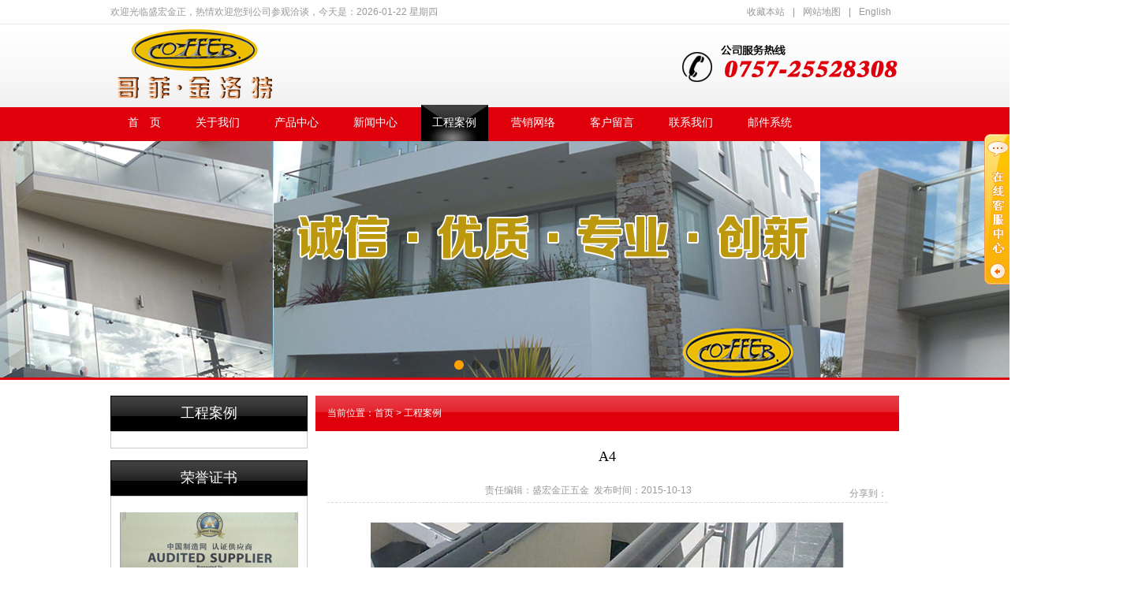

--- FILE ---
content_type: text/html;charset=utf-8
request_url: http://cn.coffeb.com/show-15-166.html
body_size: 5994
content:
<!DOCTYPE html PUBLIC "-//W3C//DTD XHTML 1.0 Transitional//EN" "http://www.w3.org/TR/xhtml1/DTD/xhtml1-transitional.dtd">
<html xmlns="http://www.w3.org/1999/xhtml">
<head>
<meta http-equiv="Content-Type" content="text/html; charset=utf-8" />
<title>A4-盛宏金正五金</title>
<meta name="keywords" content="" />
<meta name="description" content="" />
<meta name="publishid" content="本站为C+云网站，技术支持：国人天下ceotx.com">
<link href="http://cn.coffeb.com/theme/cncoffebcom/statics/css/reset.css" type="text/css" rel="stylesheet" />
<link href="http://cn.coffeb.com/theme/cncoffebcom/statics/css/style.css" type="text/css" rel="stylesheet" />
<script src="http://cn.coffeb.com/theme/cncoffebcom/statics/js/jquery.js" type="text/javascript" language="javascript"></script>
<script src="http://cn.coffeb.com/theme/cncoffebcom/statics/js/banner.js" type="text/javascript" language="javascript"></script>
<script type="text/javascript">
function reset_pic(obj, size) {
	size = size.split(',');	
	var dW = size[0];
	var dH = size[1];
	var img = new Image();
	img.src = obj.src;
	if(img.width/img.height >= dW/dH) {
		if(img.width > dW) {
			obj.width = dW;
			obj.height = img.height*dW/img.width;	
		}else {
			obj.width = img.width;
			obj.height = img.height > dH ? img.height*img.width/dW : img.height;	
		}	
	}else {
		if(img.height > dH) {
			obj.height = dH;
			obj.width = img.width*dH/img.height;
		}else {
			obj.height = img.height;
			obj.width = img.width > dW ? img.height*img.width/dH : img.width;
		}	
	}
	obj.style.marginTop = (dH-obj.height)/2+'px';
}
function slider(obj) {
	document.getElementById("big_pic2").href = obj.src;
	document.getElementById("big_pic").src = obj.src;	
}
function slider1(obj) {
	document.getElementById("big_pic4").href = obj.src;
	document.getElementById("big_pic3").src = obj.src;	
}
$(function(){
    $(".sidebar ul li a").removeClass("on");
    $(".item15").addClass("on");
});
</script>
<script type="text/javascript" language="javascript">
    //加入收藏
        function AddFavorite(sURL, sTitle) {
            sURL = encodeURI(sURL); 
        try{   
            window.external.addFavorite(sURL, sTitle);   
        }catch(e) {   
            try{   
                window.sidebar.addPanel(sTitle, sURL, "");   
            }catch (e) {   
                alert("加入收藏失败，请使用Ctrl+D进行添加,或手动在浏览器里进行设置.");
            }   
        }
    }
</script>
</head>

<body>
<div id="container">
	<div id="header">
		<div class="top">
			<ul><label class="fr"><a href="javascript:void(0)" onClick="javascript:window.external.AddFavorite('http://cn.coffeb.com/', '盛宏金正五金');">收藏本站</a>|<a href="/index.php?m=content&c=index&a=sitemap">网站地图</a>|<a style="font-family:Arial" href="http://www.coffeb.com/">English</a></label>欢迎光临盛宏金正，热情欢迎您到公司参观洽谈，今天是：<span id="localtime"></span><script src="http://cn.coffeb.com/theme/cncoffebcom/statics/js/time.js" type="text/javascript" language="javascript"></script></ul>
		</div>
		<div class="logo"><h1><a href="http://cn.coffeb.com/"><img src="/upfiles/2015/1022/1445504969.png" alt="盛宏金正五金-盛宏金正五金感谢您的光临" title="盛宏金正五金-盛宏金正五金感谢您的光临"></a></h1></div>
		<div class="menu">
			<ul>
				<li><a href="http://cn.coffeb.com/">首　页</a></li>  
				 
								<li>
				         
				<a href="/list-2-1.html" tilte="关于我们">关于我们</a>
								</li>
								 
								<li>
				         
				<a href="list-38-1.html" tilte="产品中心">产品中心</a>
								</li>
								 
								<li>
				         
				<a href="http://cn.coffeb.com/list-4-1.html" tilte="新闻中心">新闻中心</a>
								</li>
								 
								<li>
								<a href="http://cn.coffeb.com/list-15-1.html" title="工程案例" class="on">工程案例</a>
								</li>
								 
								<li>
				         
				<a href="/list-42-1.html" tilte="营销网络">营销网络</a>
								</li>
								 
								<li>
				         
				<a href="/index.php?m=content&c=index&a=guest&catid=21" tilte="客户留言">客户留言</a>
								</li>
								 
								<li>
				         
				<a href="http://cn.coffeb.com/list-19-1.html" tilte="联系我们">联系我们</a>
								</li>
								 
								<li style="background:none;">
				         
				<a href="http://180.76.192.2/webmail/index.php?domain=coffeb.com" tilte="邮件系统">邮件系统</a>
								</li>
											</ul>
		</div>
	</div>
	<p class="clear"><!--Header结束--></p>	<div id="banner">
		<div class="gg" id="gg">
			<div class="ggs">
				<div class="ggBox" id="ggBox">
																	<a style=" z-index:; opacity: 1;"><img src="/upfiles/2015/1027/1445911233.jpg"/></a>
																							<a style=" z-index:; opacity: 1;"><img src="/upfiles/2015/1027/1445911521.jpg"/></a>
																							<a style=" z-index:; opacity: 1;"><img src="/upfiles/2015/1022/1445507595.jpg"/></a>
															 </div>
			</div>
			<div class="ggb">
				<div class="ggBtns" id="ggBtns">
					<a href='javascript:void(0)' class="ggOn"></a>
					<a href='javascript:void(0)'></a>
					<a href='javascript:void(0)'></a>
				</div>
			</div>
		</div>
	</div>
	<link href="http://cn.coffeb.com/theme/cncoffebcom/statics/css/banner.css" rel="stylesheet" type="text/css" />
	<p class="clear"><!--Banner结束--></p>	<div id="wrapper">
		<div id="main">
			<div id="left">
				<div class="sidebar">
					<h3>工程案例</h3>
					<ul>
											</ul>
				</div>
								<div class="sidebar top15">
					<h3>荣誉证书</h3>
                                        
					<ul class="lxwm">
<p class="cen top10"><a href="http://cn.coffeb.com//list-9-1.html"><img src="http://cn.coffeb.com//upfiles/files/cert.jpg" width="226" border="0" /></a></p>
						<!--联系人：李先生<br>
						手　机：13715502005<br>
						电　话：0757-25528308<br>
						传　真：0757-25528309<br>
						邮　箱：<a href="mailto:coffeb@coffeb.com">coffeb@coffeb.com</a><br>
						地　址：广东省佛山市顺德区勒流上涌工业区兴业东路10号<br>
						<p class="cen top10"><img src="http://cn.coffeb.com//upfiles/qrcode/card_1.png" width="150" /><br />扫一扫，保存联系方式</p>-->
					</ul>
				</div>			</div>
			<div id="right">
				<div class="position">
					当前位置：<a href="http://cn.coffeb.com/">首页</a>&nbsp;>&nbsp;<a href="/list-15-1.html">工程案例</a>				</div>
				<div id="about">
					<h1>A4</h1>
					<div class="time"><span style="display:inline;">责任编辑：<a href="http://www.coffeb.com">盛宏金正五金</a>&nbsp;&nbsp;发布时间：2015-10-13</span>
	<div id="ckepop" style="float:right; margin-top:4px;">
		<span class="jiathis_txt">分享到：</span>
		<a class="jiathis_button_icons_1"></a>
		<a class="jiathis_button_icons_2"></a>
		<a class="jiathis_button_icons_3"></a>
		<a class="jiathis_button_icons_4"></a>
		<a href="http://www.jiathis.com/share" class="jiathis jiathis_txt jtico jtico_jiathis" target="_blank"></a>
		<a class="jiathis_counter_style"></a>
	</div>
	<script type="text/javascript" src="http://v3.jiathis.com/code/jia.js?uid=1343804154891800" charset="utf-8"></script>
</div>					<p align="center" class="imgshow"><img alt="A4" title="A4" src="/upfiles/2015/1013/36961444732897.jpg" /></p>
					<div class="cont"></div>
					<p class="clear"></p>
					<p class="prew">上一篇：<a href="/show-15-165.html">A3</a></p>
					<p class="nextw">下一篇：<a href="/show-15-167.html">A5</a></p>
					<p class="clear"></p>
					<div id="xg_pic">
						<h2 class="top10"><b>其他案例</b></h2>
						<div id="marquee">
							<dl>
								<dt>
																		<a href="/show-15-164.html"><div class="di"><img title="A2" alt="A2" src="/upfiles/2015/1013/95891444732895.jpg" onload="reset_pic(this, '160,160')"></div>A2</a>									<a href="/show-15-163.html"><div class="di"><img title="A1" alt="A1" src="/upfiles/2015/1013/47081444732895.jpg" onload="reset_pic(this, '160,160')"></div>A1</a>									<a href="/show-15-165.html"><div class="di"><img title="A3" alt="A3" src="/upfiles/2015/1013/34201444732895.jpg" onload="reset_pic(this, '160,160')"></div>A3</a>									<a href="/show-15-167.html"><div class="di"><img title="A5" alt="A5" src="/upfiles/2015/1013/96551444732897.jpg" onload="reset_pic(this, '160,160')"></div>A5</a>									<a href="/show-15-168.html"><div class="di"><img title="A6" alt="A6" src="/upfiles/2015/1013/8761444732898.jpg" onload="reset_pic(this, '160,160')"></div>A6</a>									<a href="/show-15-169.html"><div class="di"><img title="A7" alt="A7" src="/upfiles/2015/1013/68341444732899.jpg" onload="reset_pic(this, '160,160')"></div>A7</a>								</dt>
								<dd></dd>
							</dl>
						</div>
					</div>
					<p class="clear"></p>
				</div>
			</div>
			<!--Right结束-->
		</div>
		<p class="clear"><!--Wapper结束--></p>
	</div>
	<p class="clear"><!--Wapper结束--></p>
	<div id="footer">
		<div class="footer">
			<ul>
				<li class="nav">
					<a href="http://cn.coffeb.com/">首　页</a>|<a href="/list-2-1.html">关于我们</a>|<a href="list-38-1.html">产品中心</a>|<a href="http://cn.coffeb.com/list-4-1.html">新闻中心</a>|<a href="http://cn.coffeb.com/list-15-1.html">工程案例</a>|<a href="/list-42-1.html">营销网络</a>|<a href="/list-41-1.html">招商加盟</a>|<a href="/index.php?m=content&c=index&a=guest&catid=21">客户留言</a>|<a href="http://cn.coffeb.com/list-19-1.html">联系我们</a><a href="/index.php?m=content&c=index&a=sitemap" target="_blank">网站地图</a>
				</li>
				<li class="bot">
													<a class="fright right10 cen"><img src="/upfiles/qrcode/url_1.png" width="80" /><br />访问手机网站</a>					主营产品：<a style="margin-right:10px;" href="http://cn.coffeb.com/list-133-1.html">不锈钢楼梯扶手</a><a style="margin-right:10px;" href="http://cn.coffeb.com/list-38-1.html">楼梯扶手</a><a style="margin-right:10px;" href="http://cn.coffeb.com/list-139-1.html">扶手配件</a><a style="margin-right:10px;" href="http://cn.coffeb.com/list-39-1.html">玻璃幕墙</a><a style="margin-right:10px;" href="http://cn.coffeb.com/list-136-1.html">护栏配件</a><a style="margin-right:10px;" href="http://cn.coffeb.com/list-43-1.html">不锈钢卫浴合页</a><a style="margin-right:10px;" href="http://cn.coffeb.com/list-141-1.html">不锈钢爪件</a><a style="margin-right:10px;" href="http://cn.coffeb.com/list-137-1.html">泳池夹</a><a style="margin-right:10px;" href="http://cn.coffeb.com/">楼梯立柱</a><a style="margin-right:10px;" href="http://cn.coffeb.com/list-138-1.html">玻璃夹</a><a style="margin-right:10px;" href="http://cn.coffeb.com/list-145-1.html">玻璃门合页</a><a style="margin-right:10px;" href="http://cn.coffeb.com/show-133-5555.html">扶手</a><a style="margin-right:10px;" href="http://cn.coffeb.com/list-147-1.html">滑轨门</a><br />
					地　　址：广东省佛山市顺德区勒流上涌工业区兴业东路10号<br>
					电　　话：0757-25528308　传真：0757-25528309　邮箱：<a href="mailto:coffeb@coffeb.com">coffeb@coffeb.com</a><br>
					Copyright © 2026 佛山市顺德区盛宏金正五金有限公司 All Rights Reserved.　<a href="http://www.miitbeian.gov.cn/" target="_blank"> 粤ICP备05026262号-1</a>　<br /> 
				</li>
			</ul>
		</div>
	</div>
	<p class="clear"><!--Footer结束--></p>
</div>
<style>
.qq_v {width:168px; position:absolute; top:170px; right:-168px; z-index:10000; font-size:12px;}
.tips { width:32px; height:191px; background:url(/statics/commons/images/kf/tips.png) no-repeat; position:absolute; top:170px; right:0; z-index:15000;}
/*.qq_vb1 { width:152px; height:5px; overflow:hidden; background:url(images/01_1.gif) no-repeat;}*/
.qq_vb2 { width:168px; height:34px; overflow:hidden;/* background:url(images/01_2.jpg) no-repeat;*/}
.qq_vb3 { width:168px; background:url(/statics/commons/images/kf/01_3.jpg) repeat-y 0 0px; padding:10px 0 0 0;}
.qq_vb3 ul { margin:0; padding:10px 0 10px 10px; list-style:none; color:#ec9c45; border-bottom:1px solid #f3d3b0;}
.qq_vb3 ul li { height:31px; padding:0; line-height:31px; text-align:left;}
.qq_vb3 a { line-height:31px; color:#ec9c45; font-size:12px;}
.qq_vb3 ul li a:hover {color:red; text-decoration:none;}
.qq_vb3 ul li img { float:left;}
.qq_vb3 p{ padding:0;}
.qq_vb3 ul.qq_tel{ color:#ff8400; text-align:center; line-height:24px; height:24px; padding:0;}
.qq_vb3 ul.qq_ewm{ text-align:center; line-height:20px; padding:10px 0;}
.qq_vb5{ width:168px; height:34px; overflow:hidden; background:url(/statics/commons/images/kf/01_5.png) repeat-x;}
html { overflow-x:hidden;}
/*.share,#bd_share{ float:right!important; margin-right:10px; margin-top:5px;}
.share_b{ background:url(http://cn.coffeb.com/theme/cncoffebcom/statics/images/icon_share.gif) no-repeat center center!important; height:15px; line-height:15px; padding:0 12px 0 19px;}
.jiathis_style_24x24{ float:right;}*/
</style>
<div class="qq_v">
	<!--<div class="qq_vb1"></div>-->
    <div class="qq_vb2"><img src="/statics/commons/images/kf/01_2.png" /></div>
    <div class="qq_vb3">
		<ul class="qq_tel"><b>咨询热线：0757-25528308</b></ul>
        <ul class="qq">
			<li><a target="_blank" href="http://wpa.qq.com/msgrd?v=3&uin=657966911&site=qq&menu=yes"><img border="0" src="/statics/commons/images/qq.gif" alt="点击这里给我发消息" title="点击这里给我发消息">唐小姐</a></li><li><a target="_blank" href="http://wpa.qq.com/msgrd?v=3&uin=1874037182&site=qq&menu=yes"><img border="0" src="/statics/commons/images/qq.gif" alt="点击这里给我发消息" title="点击这里给我发消息">李先生</a></li><li><a target="_blank" href="http://wpa.qq.com/msgrd?v=3&uin=245715467&site=qq&menu=yes"><img border="0" src="/statics/commons/images/qq.gif" alt="点击这里给我发消息" title="点击这里给我发消息">黎小姐</a></li>		</ul>
		<ul class="qq_ewm">
			<img src="/upfiles/qrcode/card_1.png" width="130" /><br />
			扫一扫二维码保存联系信息
		</ul>
    </div>
    <!--<div class="qq_vb4"></div>-->
    <div class="qq_vb5">     
        <a href="/index.php?m=content&c=index&a=guest"><img src="/statics/commons/images/kf/01_5.png" /></a>
    </div>
</div>
<div class="tips"></div>
<script type="text/javascript">
$(function(){
$(window).scroll(function() {$(".qq_v").css({"top":$(this).scrollTop()+170+'px'});$(".tips").css({"top":$(this).scrollTop()+170+'px'});});
$(".tips").mousedown(function(){$(this).animate({"right":"-60px"}, "100", function(){$(".qq_v").animate({"right":"0"}, "500");});});
$(".qq_vb2").mousedown(function(){$(".qq_v").delay(100).animate({"right":"-168px"}, "30000", function(){$(".tips").animate({"right":"0"}, "100");})});
});
</script>
<div id="tbox">
		<a href="javascript:" id="moblie">
	<div style="display: none;" class="moblie_Code"><img width="132" height="132" src="/upfiles/qrcode/url_1.png">
	<p>访问手机网站</p>
	</div>
	</a>	<a id="home" href="/" title="回到首页"></a>
	<a id="gotop" title="回到顶部" href="#header"></a>
</div>
<script>
function b(){
	h = $(window).height();
	t = $(document).scrollTop();
	if(t > 100){
		$('#gotop').show();
		$('#home').show();
		$('#moblie').show();
	}else{
		$('#gotop').hide();
		$('#home').hide();
		$('#moblie').hide();
	}
}
$(document).ready(function(e) {
	b();
	$('#gotop').click(function(){
		$(document).scrollTop(0);	
	})
	$("#tbox #moblie").hover(function(){
		$(this).find('.moblie_Code').show();
		},function(){
		$(this).find('.moblie_Code').hide();
	});	
});
$(window).scroll(function(e){
	b();		
})
</script><script src="http://cn.coffeb.com/theme/cncoffebcom/statics/js/scroll2.js" type="text/javascript" language="javascript"></script>
</body>
</html>


--- FILE ---
content_type: text/css
request_url: http://cn.coffeb.com/theme/cncoffebcom/statics/css/reset.css
body_size: 1809
content:
a,
abbr,
acronym,
address,
applet,
article,
aside,
audio,
b,
big,
blockquote,
body,
canvas,
caption,
center,
cite,
code,
dd,
del,
details,
dfn,
dialog,
div,
dl,
dt,
em,
embed,
fieldset,
figcaption,
figure,
font,
footer,
form,
h1,
h2,
h3,
h4,
h5,
h6,
header,
hgroup,
html,
i,
iframe,
img,
ins,
kbd,
label,
legend,
li,
mark,
menu,
meter,
nav,
object,
ol,
output,
p,
pre,
progress,
q,
rp,
rt,
ruby,
s,
samp,
section,
small,
span,
strike,
strong,
sub,
summary,
sup,
table,
tbody,
td,
tfoot,
th,
thead,
time,
tr,
tt,
u,
ul,
var,
video,
xmp {
  border: 0;
  margin: 0;
  padding: 0;
  font-size: 100%;
  font-weight:100;
}

html,
body {
  height: 100%;
}

article,
aside,
details,
figcaption,
figure,
footer,
header,
hgroup,
menu,
nav,
section {
/*
  Override the default (display: inline) for
  browsers that do not recognize HTML5 tags.

  IE8 (and lower) requires a shiv:
  http://ejohn.org/blog/html5-shiv
*/
  display: block;
}

b,
strong {
/*
  Makes browsers agree.
  IE + Opera = font-weight: bold.
  Gecko + WebKit = font-weight: bolder.
*/
  font-weight: bold;
}

img {
  color: transparent;
  font-size: 0;
  vertical-align: middle;
/*
  For IE.
  http://css-tricks.com/ie-fix-bicubic-scaling-for-images
*/
  -ms-interpolation-mode: bicubic;
}

li {
/*
  For IE6 + IE7.
*/
  display: list-item; list-style:none;
}

table {
  border-collapse: collapse;
  border-spacing: 0;
}

th,
td,
caption {
  font-weight: normal;
  vertical-align: top;
  text-align: left;
}

q {
  quotes: none;
}

q:before,
q:after {
  content: '';
  content: none;
}

sub,
sup,
small {
  font-size: 75%;
}

sub,
sup {
  line-height: 0;
  position: relative;
  vertical-align: baseline;
}

sub {
  bottom: -0.25em;
}

sup {
  top: -0.5em;
}

svg {
/*
  For IE9.
*/
  overflow: hidden;
}

/** html img,* html .png {
    behavior: expression(( this.runtimeStyle.behavior = "none") &&(   
        this.pngSet ? this.pngSet = true :( this.nodeName ==   "IMG" &&     
        this.src.toLowerCase ( ) . indexOf('.png') > -1 ?(   
        this.runtimeStyle.backgroundImage =   "none", this.runtimeStyle.filter   
        =   "progid:DXImageTransform.Microsoft.AlphaImageLoader(src='" +     
        this.src +   "', sizingMethod='image')", this.src =     
        "../statics/images/transparent.gif" ) :( this.origBg =   this.origBg ?   this.origBg :   
        this.currentStyle.backgroundImage.toString ( ) . replace('url("', '')   
        . replace('")', ''), this.runtimeStyle.filter =     
        "progid:DXImageTransform.Microsoft.AlphaImageLoader(src='" +     
        this.origBg +   "', sizingMethod='crop')",   
        this.runtimeStyle.backgroundImage =   "none" ) ), this.pngSet = true )   
        );   
}*/

.clear,cl{clear:both; height:0;}.fleft,.fl{float:left}.fright,.fr{ float:right}.cen{ text-align:center;}
.top20{ margin-top:20px}.bot20{ margin-bottom:20px}.left20{ margin-left:20px}.right20{ margin-right:20px}
.top15{ margin-top:15px}.bot15{ margin-bottom:15px}.left15{ margin-left:15px}.right15{ margin-right:15px}
.top10{ margin-top:10px}.bot10{ margin-bottom:10px}.left10{ margin-left:10px}.right10{ margin-right:10px}
.top05{ margin-top:5px}.bot05 { margin-bottom:5px}.left05{ margin-left:5px}.right05{ margin-right:5px}
.border-radius-3{ -moz-border-radius: 3px 3px 0 0;-webkit-border-radius: 3px 3px 0 0;border-radius: 3px 3px 0 0;}
.border-radius-4{ -moz-border-radius: 4px 4px 0 0;-webkit-border-radius: 4px 4px 0 0;border-radius: 4px 4px 0 0;}
.border-radius-5{ -moz-border-radius: 5px 5px 0 0;-webkit-border-radius: 5px 5px 0 0;border-radius: 5px 5px 0 0;}


--- FILE ---
content_type: text/css
request_url: http://cn.coffeb.com/theme/cncoffebcom/statics/css/style.css
body_size: 6164
content:
/* CSS Document */
body{ background-color:#fff; font-family:"宋体",Arial, Helvetica, sans-serif; font-size:12px; color:#474747; text-decoration:none;}
a{ color:#474747; font-family:"宋体",Arial, Helvetica, sans-serif; text-decoration:none;}
a:hover{ color:#e0000c; text-decoration:none;}
.cen{ text-align:center;}.h20{ height:20px;}

#container,#wrapper{ width:100%; display:table; height:auto;}
#wrapper{ background:url(../images/mainbg.jpg) repeat-x left bottom;}

#header{ background:url(../images/headerbg.jpg) repeat-x left bottom;}
.top{ height:30px; border-bottom:1px solid #eaeaea;}
.top ul{ width:1000px; margin:0 auto; line-height:30px; color:#999;}
.top ul label a{ margin:0 10px; color:#999;}
.logo{ margin:0 auto; width:1000px; height:100px;}
.menu{ height:48px;}
.menu ul{ width:1000px; margin:0 auto;}
.menu ul li{ float:left; height:48px; overflow:hidden;}
.menu ul li a{ color:#fff; line-height:50px; font-size:14px; font-family:"微软雅黑"; padding:0 22px; display:inline-block;}
.menu ul li a.on,.menu ul li a:hover{ background:url(../images/on.jpg) no-repeat center bottom; line-height:50px;}

#banner_index{ width:100%; height:380px; border-bottom:3px solid #e0000c; display:table;}
#banner{ width:100%; height:300px; border-bottom:3px solid #e0000c; display:table;}

#recommended{ width:100%; padding:20px 0; display:table; background:url(../images/tuijian_bg.jpg) repeat left top;}
#recommended ul{ width:1000px; margin:0 auto; display:table;}
#recommended ul li{ float:left; width:215px; height:115px; padding:15px 10px 15px 10px; margin:0 6px; overflow:hidden;border:1px solid #dbdbdb; background:url(../images/tuijian_li.jpg) repeat-x left bottom #fff;}
#recommended ul li .img{ width:115px; height:115px; overflow:hidden; text-align:center; background-color:#fff;}
#recommended ul li .c{ width:90px; height:115px; margin-left:10px; text-align:left;}
#recommended .c h3{ height:30px; line-height:30px; overflow:hidden;}
#recommended .c p{ height:50px; line-height:25px; overflow:hidden;}
#recommended .c a{ height:24px; line-height:24px; margin-top:10px; background-color:#ee0000; color:#fff; display:block; text-align:center;}

#footer{/* background:url(../images/footerbg.jpg) repeat-x left top #000;*/ height:auto;}
.links{ width:100%; min-height:60px; background:url(../images/linksbg.jpg) repeat-x left top #fff; padding:10px 0; border-bottom:3px solid #e0000c;}
.links ul{ width:840px; height:60px; margin:0 auto; padding-left:160px; background:url(../images/links.png) no-repeat left 0;}
.links ul a{ display:inline; line-height:30px; margin:0 0 0 10px;}
.footer{ background:#000;  min-height:155px;}
.footer ul{ width:1000px; margin:0 auto;}
.nav{ padding:20px 0 15px; text-align:center; color:#999;}
.nav a{ color:#fff; font-size:14px; margin:0 15px;}
.bot{ color:#7f7f7f; line-height:24px; font-family:Arial, Helvetica, sans-serif;}
.bot a{ color:#7f7f7f;}


#main{ width:1000px; margin:0 auto; padding-bottom:20px; display:table; overflow-x:hidden;}		
																				
#categories{ float:left; width:250px;}
#tuijian{ float:left; width:740px; margin-left:10px;}

#categories h3,#tuijian h3{ height:45px; line-height:45px; background:url(../images/productbg.jpg) no-repeat left top; font-size:14px;}
#categories h3{ background-position:left top; text-align:center; color:#a1a1a1;}
#tuijian h3{ background-position:left -45px; text-indent:20px; color:#fff;}
#tuijian h3 a.more{ font-size:12px; color:#fff;}

.fenlei{ height:530px; padding:50px 0 0 0; background:url(../images/categoriesbg.jpg) no-repeat left top;}
.fenlei li,.sidebar ul li{line-height:38px; width:225px; overflow:hidden; text-align:center; margin:0 auto 8px; background:url(../images/fe_01.jpg) no-repeat left top;}
.fenlei li ul{ padding-top:5px; border:none;}
.sidebar ul li ul{ padding:10px 0px 0px 0px; border:none;}
.fenlei li ul li,.sidebar ul li ul li{ line-height:14px; padding-bottom:5px; background:none; border-bottom:1px dotted #ddd;}
.fenlei li ul li a:hover,.sidebar ul li ul li a:hover{ background:none; color:#f00;}
.fenlei li ul li a,.sidebar ul li ul li a{ color:#666;}
.fenlei li a:hover,.sidebar ul li a:hover{color:#fff; background:url(../images/fe_02.jpg) no-repeat left top; display:block;}
.sidebar ul li.on{
	background:url(../images/fe_02.jpg) no-repeat left top; display:block;
	color:#fff;
    font-weight:bold;
	box-shadow: 0px 0px 3px #FF8B00;
}
.sidebar li.on>a{ font-weight:bold; color:#FFF; font-size:13px}
.chanpin{ border:1px solid #ebebeb; border-top:none; height:569px;}
.chanpin li,#product_list ul li{ float:left; display:inline; width:215px; border:1px solid #ebebeb; margin:20px 0px 0px 21px;}
.chanpin li div,#product_list ul li div{ height:215px; border-bottom:1px solid #ebebeb; overflow:hidden; text-align:center; background-color:#fff;}
.chanpin li p,#product_list ul li p{ text-align:center; height:36px; line-height:36px; background:url(../images/-chanpinbg.jpg) repeat-x left top #FDBC05;}


#about_i{ height:360px;}
#about_i h3{ font-size:26px; font-family:"微软雅黑"; float:left; margin:50px 0 0 675px;}
#about_i ul{ float:left; margin:10px 0 0 420px; width:550px; height:170px; overflow:hidden; line-height:20px;}
#about_i ul a.more{ background-color:#e0000c; padding:3px 10px; margin-top:5px; color:#fff}

#environment h3{ height:30px; width:100%; overflow:hidden; background:url(../images/gshjbg.jpg) no-repeat center top;}
#environment ul{ padding:10px; display:table; background:url(../images/musclebg.jpg) repeat-x left bottom;}
#environment ul li{ float:left; text-align:center; margin:10px 9px;}
#environment ul li div{ width:226px; height:160px; overflow:hidden; background-color:#fff;}
#environment ul li p{ height:30px; line-height:30px;} 

#cases_i,#faq_i{ float:left; width:500px; overflow:hidden; margin-bottom:15px;}
#cases_i h3,#faq_i h3,#news_i h3{ font-size:18px; color:#000; font-family:"微软雅黑"; background:url(../images/line.jpg) no-repeat left center; text-indent:10px;}
#cases_i h3 a.more,#faq_i h3 a.more{ margin-right:40px; font-size:12px;}
#news_i h3 a.more{ font-size:12px;}

.cases_i li{ float:left; line-height:26px; display:inline; margin:10px 10px 0; overflow:hidden; text-align:center;}
.cases_i li img{width:130px; height:80px;  border:1px solid #ebebeb;}
.faq_i,.cases_i{ float:left; height:300px; padding:0; margin:0;}

.faq_i li{ border:1px solid #ebebeb; line-height:30px; padding:0px 10px 0px 0; margin:10px 0 0 0; display:table;}
.faq_i h4{ height:30px; overflow:hidden;}
.faq_i h5{ color:#9e9e9e;}
.faq_i h5 p{ float:left; width:430px;}
.faq_i h4 label,.faq_i h5 label{ float:left; width:40px; height:20px; line-height:20px; padding:0 5px 0 0; margin:5px 10px 0 0; text-align:right; color:#fff; background-color:#e0000c;}
.faq_i h5 label{ background-color:#454545;}

#news_i{ float:left; width:460px; padding:0 30px 0 10px;}
.news_i{}
.news_i li { margin: 15px 0px; padding:0 0px 15px 0; border-bottom: 1px dotted #CCCCCC; }
.rq { float: left; height: 65px; margin-right: 12px; text-align: center; width: 71px; background-color:#e0000c;}
.rq h6 { color: #fff; font-family: "微软雅黑"; font-size: 30px; font-weight: bold; line-height: 43px; }
.rq p { color: #fff; line-height: 21px; background-color:#454545; border-top:1px solid #fff; }
.news_i h5 a{ font-weight:bold; font-size:14px; line-height:24px;}
.news_i p{ line-height:24px; color:#9e9e9e;}

#left{ float:left; width:250px; margin-top:20px;}
#right{ float:left; width:740px; margin:20px 0 0 10px;}

.sidebar h3{ background:url(../images/main_tit.jpg) no-repeat left top; color:#fff; font-size:18px; height:45px; line-height:45px; text-align:center; font-family:"微软雅黑";}
.sidebar ul{ padding:10px; border:1px solid #ccc;/* background:url(../images/sidebarul.jpg) repeat left top;*/ background-color:#fff;}
.sidebar ul.lxwm{ line-height:22px;}
.sidebar ul.lxwm a{ display:inline; line-height:22px;}


.position{ background:url(../images/main_tit.jpg) no-repeat left bottom; color:#fff; height:45px; line-height:45px; text-indent:15px;}
.position a{ color:#fff;}

#about,#news_list,#product{ padding:15px; font-size:14px; line-height:26px;}
#about h1 {color: #000;font-family: "微软雅黑";font-size: 18px;line-height: 35px;text-align: center;}
#about .time{ color:#999;border-bottom: 1px dashed #d8d8d8; font-size: 12px; line-height: 30px; margin: 10px 0 15px 0; text-align:center;}
#about .time a{ color:#999;}
#about .imgshow img{ max-width:600px; margin:10px auto;}
.bds_more{ background:none;}

#news_list ul li{ background:url(../images/arc.gif) no-repeat 0px 5px; display:block; border-bottom:1px dashed #d8d8d8; margin-bottom:10px; padding:0 0 10px 25px;}
#news_list ul li h2{ font-size:14px; height:30px; overflow:hidden; line-height:30px; margin-bottom:2px;}
#news_list ul li h2 label{color:#aeaeae; display:inline; float:right; font-size:12px; font-weight:100; width:180px; text-align:right;}
#news_list ul li h2 label a{ float:right; margin-top:2px;}
#news_list ul li h2 label a img{ margin-top:3px;}
#news_list ul li h2 a{ font-size:14px; color:#333;}
#news_list ul li p{ line-height:20px; color:#666;}
/*--/news_list--*/

#pagelist {padding: 20px 0;text-align: center;}
#pagelist a, span.page_index, span.page_prev, #pagelist span.active, span.page_end, span.page_next, #pagelist span {cursor: pointer; padding: 5px 8px; font-size:12px;}
#pagelist a.on {}
#pagelist span.active { background-color: #ff8300;color: #FFFFFF;}
#pagelist a:hover, #pagelist span:hover {background-color: #ff8300;color: #FFFFFF;}

/*--/pagelist--*/

.prew, .nextw {background: url("../images/ui_pre_info.gif") no-repeat scroll left 6px;float: left;height: 24px;line-height: 24px;overflow: hidden;padding-left: 15px;text-align: left;width: 46%; color:#878787; font-size:12px;}
.nextw { background: url("../images/ui_next_info.gif") no-repeat scroll right 6px;float: right; padding-right: 15px; text-align: right;}
.prew a, .nextw a { color:#878787; font-size:12px;}
.prew a:hover, .nextw a:hover, .about .time a:hover {color: #ff8300;}

/*--/next_prew--*/

#xg_pic h2, #xg_news h2, #plun h2,.content h2{
background: url(../images/titbg.png) no-repeat left top;
color: #fff;
font-size: 14px;
height: 37px;
line-height: 37px;
text-indent: 20px;
}
#xg_news ul li {
    background: url("../images/leftbar_arc.jpg") no-repeat scroll 10px center;
    border-bottom: 1px dashed #d8d8d8;
    float: left;
	height:30px;
    line-height: 30px;
	overflow:hidden;
    padding: 0 1% 0 3%;
    width: 46%;
}
#xg_news ul li a{ font-size:12px;}
.di { border: 1px solid #d8d8d8; height: 160px; overflow: hidden; width: 160px; background-color:#fff;}
.di:hover {border: 1px solid #ff8300;}
#marquee { margin-top:15px; overflow:hidden; width:100%;}
#marquee img {}
#marquee dl, #marquee dt, #marquee dd, #marquee a { float: left; padding: 0; text-align:center; font-size:12px;}
#marquee a{ margin:0 5px 0 5px; width:162px; overflow:hidden;}
#marquee dl dt a { display:inline; float:left; line-height: 20px;}
#marquee dl dt a:hover .di{ border:1px solid #ff8300;}
#marquee dl { width:1000%; }

.probar { padding: 10px 0 0;}
.probar_left { width: 402px;}
.probar_right { height: 402px; width: 296px;}
.probar_right li { border: 0 none;}
.probar_right li h1, .probar_right li h3 {    border-bottom: 1px dashed #d8d8d8;}
.tagContent_ { border: 1px solid #d8d8d8; height: 400px; overflow: hidden; text-align: center; width: 400px;}
#thumb { float: left; overflow: hidden; width: 402px;}
#thumb li { border: 1px solid #d8d8d8; display: inline; float: left; height: 70px; margin: 10px 4px; overflow: hidden; text-align: center; width: 70px;}
#thumb li:hover { border: 1px solid #d8d8d8;}
#thumb li img {}
#thumb li A { float: left; height: 70px; line-height: 70px; text-align: center; width: 70px;}
#thumb li.emptyTag {}
#thumb li.selectTag { position: relative;}
#thumb li.selectTag A {}

.big{ background:url(../images/big.png) no-repeat 150px center; float:left; width:100%; text-align:center; height:18px; line-height:18px; padding-left:20px;}

#show{ width:400px; height:400px; overflow:hidden; position:relative; left:0; border:1px solid #d8d8d8; text-align:center; background-color:#fff;}
#show_mark{ position:absolute; top:0; left:0; width:400px; height:400px; background-color:#000; opacity:1; filter:alpha(opacity=50); cursor:crosshair; border:1px solid #999; display:none; }
#zoom{ float:left; position:relative; left:412px; margin-top:-402px; z-index:3; width:300px; height:400px; text-align:center; line-height:400px; display:none; overflow:hidden; border:1px solid #eee; background-color:#fff; z-index:1000;}
#zoom img{ position:absolute; margin:0 auto;}

.probar_right ul { padding: 0 0 0 15px;}
.probar_right ul li { padding: 0 0 0 10px;}
.probar_right ul li h1, .probar_right ul li h3 { color:#ff8300; font-size: 12px; line-height: 30px; text-align: left;}
.inp, .textarea { border: 1px solid #d8d8d8;color: #686868; font-size: 12px; font-family: "宋体"; height: 24px; line-height: 24px; margin: 5px 0 0; overflow: hidden; padding: 0 5px 0 7px; width: 247px; background:none;}
.inp { height: 24px;}
.textarea { height: 90px;}
.code{ float:left; border:1px solid #d8d8d8; height:18px; margin-right:8px; width:60px; padding:1px; text-align:center; background:none;}
.sub { background: url("../images/zixun.gif") no-repeat scroll left center; border: 0 none; cursor: pointer; float: left; height: 23px; width: 61px; margin-top:-5px;}

/*--/probar--*/


#plun {
	background-color:#fff;
    border: 1px solid #d8d8d8;
    margin: 20px 0 0 5px;
    padding: 10px;
    width: 686px;
	font-size:12px;
}
#plun h5 {
    display: block;
    padding: 0 10px 10px;
}
#plun h5 span {
    color: #6B6B6B;
    float: right;
}
#plun h5 label {
    background: url("../images/plun.gif") no-repeat scroll left center;
    color: #267CC8;
    padding-left: 15px;
}
#plun .pl {
    margin: 10px 0 0;
}
#plun .pl .text {
    border: 1px solid #d8d8d8;
    color: #666666;
    display: block;
    font-family: "宋体",Arial,Helvetica,sans-serif;
    font-size: 12px;
    height: 80px;
    line-height: 18px;
    width: 682px;
}
#plun .pl li {
    float: left;
    margin: 10px 0 0;
    text-align: left;
    width: 100%;
}
.plun_inp {
    background: url("../images/plun1.gif") no-repeat scroll left top;
    border: 0 none;
    height: 22px;
    margin-right: 10px;
    padding: 0;
    width: 66px;
	float:right;
}
.emiall {
    border: 1px solid #d8d8d8;
    float: left;
    height: 20px;
    line-height: 20px;
    margin-right: 10px;
    padding: 0 10px 0 0;
}
.em1 {
    color: #666666;
    margin:0 7px;
}
#plun .pl li em {
    float: left;
    height: 22px;
    margin: 0 10px;
    width: 60px;
}
#plun .ly {
    padding: 5px 0;
}
#plun .ly li {
    border-bottom: 1px dashed #d8d8d8;
    clear: both;
    margin: 10px 0 0;
    padding: 0 5px 5px;
}
#plun .ly li label {
    background: url("../images/arrow.gif") no-repeat scroll 2px center;
    color: #267CC8;
    padding: 0 0 0 15px;
}


/*--/guest--*/
#guest {
    color: #545454;
    line-height: 22px;
    width: 680px;
	font-family:"微软雅黑";
}
.input_on {
    background-color: #FFFFCC;
    background-image: none;
    border: 1px solid #999999;
    float: left;
    height: 18px;
    margin: 0;
    padding: 2px 8px 0 3px;
}
.input_off {
    background-color: #FFFFFF;
    background-image: none;
    border: 1px solid #CCCCCC;
    float: left;
    height: 18px;
    margin: 0;
    padding: 2px 8px 0 3px;
}
.input_move {
    background-color: #FFFFCC;
    background-image: none;
    border: 1px solid #0088CD;
    float: left;
    height: 18px;
    margin: 0;
    padding: 2px 8px 0 3px;
}
.input_out {
    background-color: #FFFFFF;
    background-image: none;
    border: 1px solid #CCCCCC;
    float: left;
	width:260px;
    height: 28px;
	line-height:28px;
    margin: 0;
    padding: 0px 8px 0 3px;
}
.input_out1 {
    background-color: #FFFFFF;
    background-image: none;
    border: 1px solid #CCCCCC;
    float: left;
    font-size: 12px;
    height: 100px;
	line-height:20px;
    margin: 0;
    padding: 2px 8px 0 3px;
    resize: none;
    width: 400px;
}
.input_out2 {
    background-color: #FFFFFF;
    background-image: none;
    border: 1px solid #CCCCCC;
    float: left;
    height: 18px;
    margin: 0;
    padding: 2px 8px 0 3px;
    width: 80px;
}
#guest .input_test {
    list-style-type: none;
    margin: 20px 0 0 60px;
    padding-bottom: 10px;
}
#guest ul.input_test .hr {
    display: block;
    float: left;
    line-height: 27px;
    margin: 0;
    overflow: hidden;
    padding: 0;
    width: 100%;
}
#guest ul.input_test li {
    background-image: none;
    display: inline;
    float: left;
    margin:20px 0 0px 0;
    width: 610px;
}
#guest .input_test label {
    background-image: none;
    float: left;
    font-size: 12px;
    line-height: 30px;
    margin: 0;
    padding: 0;
    text-align: right;
	width:60px;
}
#guest .input_test span {
    background-image: none;
    color: #999999;
    float: left;
    font-size: 12px;
    line-height: 30px;
    margin-left: 0;
    padding-left: 10px;
    text-align: left;
}
#guest .input_test span.inp_zd,#guest .input_test span .inp_zd{ width:250px; height:30px; overflow:hidden;}
#guest .input_test .red {
    color: #FF0000;
    float: none;
}
#guest .code_img{ height:28px; margin:1px auto;}
#sub_btn, #sub_reset {
    height: 24px;
    line-height: 24px;
    margin-right: 10px;
    width: 50px;
}
#sub_btn:hover {
    height: 24px;
    line-height: 24px;
    width: 50px;
}
.inp_kg {
    overflow: hidden;
    width: 50px;
}
#submit, #sub_reset {
    cursor: pointer;
    height: 30px;
	width:80px;
}
#guest #submit{ width:80px; height:30px;}

/*--Guest--*/

#plun {
    border: 1px solid #eee;
    margin: 20px 0 0 5px;
    padding: 10px;
    width: 686px;
}
#plun h5 {
    display: block;
    padding: 0 10px 10px;
}
#plun h5 span {
    color: #6B6B6B;
    float: right;
}
#plun h5 label {
    background: url("../images/plun.gif") no-repeat scroll left center transparent;
    color: #267CC8;
    padding-left: 15px;
}
#plun .pl {
    margin: 10px 0 0;
}
#plun .pl .text {
    border: 1px solid #eee;
    color: #666666;
    display: block;
    font-family: "宋体",Arial,Helvetica,sans-serif;
    font-size: 12px;
    height: 80px;
    line-height: 18px;
    width: 682px;
}
#plun .pl li {
    float: left;
    margin: 10px 0 0;
    text-align: left;
    width: 100%;
}
.plun_inp {
    background: url("../images/plun1.gif") no-repeat scroll left top transparent;
    border: 0 none;
    height: 22px;
    margin-right: 10px;
    padding: 0;
    width: 66px;
}
.emiall {
    border: 1px solid #eee;
    float: left;
    height: 20px;
    line-height: 20px;
    margin-right: 10px;
    padding: 0 10px 0 0;
}
.em1 {
    color: #666666;
    margin:0 7px;
}
#plun .pl li em {
    float: left;
    height: 22px;
    margin: 0 10px;
    width: 60px;
}
#plun .ly {
    padding: 5px 0;
}
#plun .ly li {
    border-bottom: 1px dashed #CFD3D6;
    clear: both;
    margin: 10px 0 0;
    padding: 0 5px 5px;
}
#plun .ly li label {
    background: url("../images/arrow.gif") no-repeat scroll 2px center transparent;
    color: #267CC8;
    padding: 0 0 0 15px;
}
/*--Guest--*/

#tbox { width:54px; float:right; position:fixed; right:100px; bottom:50px; _position:absolute; _bottom:auto; _top:expression(eval(document.documentElement.scrollTop+document.documentElement.clientHeight-this.offsetHeight-(parseInt(this.currentStyle.marginTop, 10)||0)-(parseInt(this.currentStyle.marginBottom, 10)||0)));
_margin-bottom:15px; z-index:9998 }
#tbox a { overflow:visible; position:relative }
#gotop, #moblie, #home { display:block; width:50px; height:50px; margin-bottom:2px }
#gotop { background:#d3d3d3 url(../images/top_icon.png) no-repeat 5px 3px; }
#home { background:#d3d3d3 url(../images/home_ico.png) no-repeat 5px 3px; }
#moblie { background:#d3d3d3 url(../images/moblie_icon.png) no-repeat 5px 3px; position:relative; }
#gotop:hover { background:#9B9B9B url(../images/top_icon.png) no-repeat 5px 3px; }
#home:hover { background:#9B9B9B url(../images/home_ico.png) no-repeat 5px 3px; }
#moblie:hover { background:#9B9B9B url(../images/moblie_icon.png) no-repeat 5px 3px; }
#moblie .moblie_Code { position:absolute; right:55px; top:-80px; z-index:999999; background:url(../images/mobibarcodeui_tech.png) no-repeat; width:160px; height:160px; text-align:center; }
#moblie .moblie_Code img { margin:5px 0 0 0px; margin-right:10px; }
#moblie .moblie_Code p { width:110px; color:#333; font-site:14px; margin-left:22px; }
.pop_showmsg_wrap:focus { outline:0 none; }
.pop_showmsg_wrap, .pop_showmsg { background:#f6fbfe url(../images/pop_showmsg.png) no-repeat; }
.pop_showmsg_wrap { position:fixed; _position:absolute; z-index:11; height:55px; padding-right:9px; background-position:right 0; border-radius: 8px; box-shadow:0 0 10px #e1e1e1; }
.pop_showmsg { height:55px; font-size:14px; background-position:left 0; border-top-left-radius:8px; border-bottom-left-radius:8px; display:inline-block; }
.pop_showmsg span { padding:10px 10px 10px 68px; display:block; line-height:36px; height:35px; text-shadow: 0 1px 1px #eee; color:#333; }
.pop_showmsg span.success { background:url(../images/success.gif) 20px center no-repeat; }
.pop_showmsg span.warning { background:url(../images/warning.gif) 20px center no-repeat; }


--- FILE ---
content_type: text/css
request_url: http://cn.coffeb.com/theme/cncoffebcom/statics/css/banner.css
body_size: 699
content:
body { margin: 0; padding: 0; }
.gg { width: 100%; height:300px; position: relative; z-index: 1; overflow: hidden; margin: 0 auto;}
.ggs { width: 200%; height:300px; left: -50%; top: 0; position: absolute; }
.ggBox { width: 100%; height:300px; margin: 0 auto; }
.ggBox a { text-align:center; display: block; width: 100%; height:300px; position: absolute; z-index: 1; opacity: 0.1; overflow:hidden;}
.ggBox img {/* display: block; width: 100%;*/ height:300px;}
.ggb { position: absolute; width: 100%; bottom:10px; height: 12px; z-index: 4; left:45%;}
.ggBtns { width: 110px; height: 12px; margin: 0 auto;/* border-left: 1px solid #090908; border-right: 1px solid #6a6a60;*/ background:none;}
.ggBtns a { float: left; display: block; width: 12px; height: 12px; text-align: center; position: relative; outline: none; background-repeat: no-repeat; cursor: pointer; }
/*.ggBtns a em { position:absolute; z-index:-1; display: block; width: 21px; height: 8px; overflow: hidden; background: url(../images/gg.png) no-repeat right top; text-indent:30px;}
*/.ggb, .ggBtns a { width:12px; height:12px; margin:0 10px 0 0; background: url(../images/gg.png) no-repeat right top;}
.ggb{ background:none;}
a.ggOn { background: url(../images/gg.png) no-repeat left top;}

.gga { width: 100%; height: 300px; position: relative; z-index: 1; overflow: hidden; margin: 0 auto;}
.ggsa { width: 200%; height: 300px; left: -50%; top: 0; position: absolute; }
.ggBoxa { width: 100%; height: 300px; margin: 0 auto; }
.ggBoxa a { text-align:center; display: block; width: 100%; height: 300px; position: absolute; z-index: 1; opacity: 0.1; overflow:hidden;}
.ggBoxa img {/* display: block; width: 100%;*/ height:250px;}



--- FILE ---
content_type: application/javascript
request_url: http://cn.coffeb.com/theme/cncoffebcom/statics/js/scroll2.js
body_size: 601
content:
  var Marquee = function(id){
    try{document.execCommand("BackgroundImageCache", false, true);}catch(e){};
    var container = document.getElementById(id),
    original = container.getElementsByTagName("dt")[0],
    clone = container.getElementsByTagName("dd")[0],
    speed = arguments[1] || 50;
    clone.innerHTML=original.innerHTML;
    var rolling = function(){
      if(container.scrollLeft == clone.offsetLeft){
        container.scrollLeft = 0;
      }else{
        container.scrollLeft++;
      }
    }
    var timer = setInterval(rolling,speed)//设置定时器
    container.onmouseover=function() {clearInterval(timer)}//鼠标移到marquee上时，清除定时器，停止滚动
    container.onmouseout=function() {timer=setInterval(rolling,speed)}//鼠标移开时重设定时器
  }
  window.onload = function(){
    Marquee("marquee");
  }